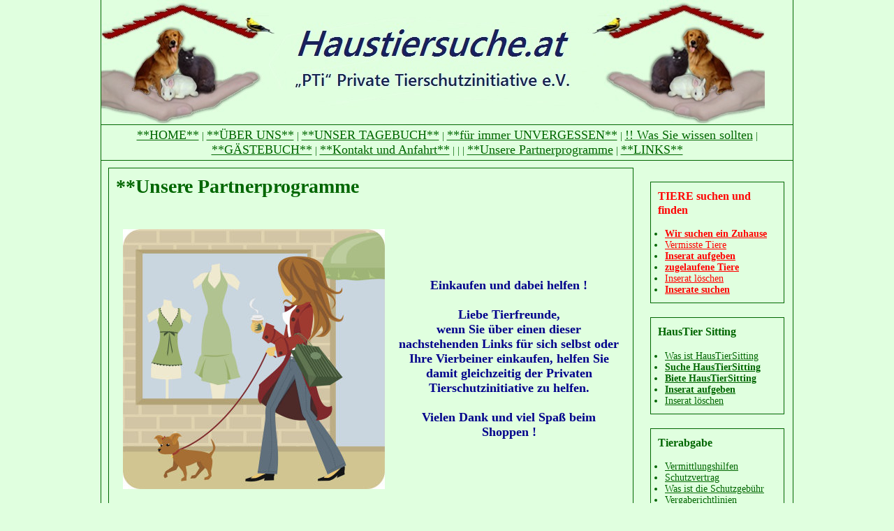

--- FILE ---
content_type: text/html; charset=UTF-8
request_url: http://www.haustiersuche.at/**unsere_partnerprogramme,1,26,1.html
body_size: 7363
content:
<!DOCTYPE html PUBLIC "-//W3C//DTD XHTML 1.0 Transitional//EN" "http://www.w3.org/TR/xhtml1/DTD/xhtml1-transitional.dtd">
<html xmlns="http://www.w3.org/1999/xhtml" lang="de" xml:lang="de" >
<head>
	<title>**Unsere Partnerprogramme - HausTierSuche.at - Private Tierschutzinitiative</title>
	<meta http-equiv="Content-Type" content="text/html; charset=iso-8859-1" />
	<meta name="description" content="HausTierSuche.at ist eine private Tierschutzinitiative. Sie suchen ein Haustier? Dann sind Sie bei uns goldrichtig." />
	<meta name="keywords" content="Aufzucht, Betreuung, finden, Geschichten, Grosssenzersdorf, Hund, Hundeabrichtung, Hundesitter, Impfung, Katze, Katzenbabies, katzenvertr�glich, kleinw�chsig, Mischling, suchen, Tiere, Tierschutzgesetz, Urlaubsbetreuung, vertr�glich, Welpen" />
	<meta name="robots" content="index,follow,archive" />
	<meta http-equiv="imagetoolbar" content="no" />
	<meta name="MSSmartTagsPreventParsing" content="true" />
	<meta name="copyright" content="Website Copyright &copy; 2005 Gerold Babuschik &amp; Tom Klingenberg" />
	<meta name="mod_autoheader_ts" content="Fri, 23 Jan 2026 20:04:14 +0000" />
	<link rel="SHORTCUT ICON" href="./favicon.ico" />
	<link href="./style.css" rel="stylesheet" type="text/css" />
		<!--<script src="http://layer-ads.de/la-18786.js" type="text/javascript"></script>-->
    <!--<script type="text/javascript">
google_ad_client = "pub-7130335708212140";
google_ad_slot = "3866990727";
google_ad_width = 728;
google_ad_height = 90;
</script>-->
<script type="text/javascript"> <!-- Script-Bereich einleiten -->
<!--                            /* HTML-Kommentar fuer Browser ohne JavaScript */

var attribWithoutAll="location=no,menubar=no,toolbar=no,status=no";
attribWithoutAll+=",resizable=no,scrollbars=no,width=650,height=400";
  /* Attribute fuer ein Fenster, das nix, aber auch rein gar nix haben soll */

var subwindow=0;
  /* Initialisierung der Variablen, die spaeter mal auf das Fensterobjekt verweist */

function ClosePopUp()
/* diese Funktion schliesst (so geoeffnet) das Popup-Fenster */
{
  if (!subwindow)          /* wenn noch nicht geoeffnet */
    return;                /* nix zu tun, Abbruch */
  if (subwindow.closed)    /* wenn schon zugemacht */
    return;                /* nix zu tun, Abbruch */
  subwindow.close();       /* mach zu */
}

function PopUpWithoutAll()
/* oeffnet das Popup-Fenster ohne irgendwas an der Stelle (10,50) */
{
  ClosePopUp()             /* erstmal bisher geoeffnetes Popup zumachen */
  subwindow=window.open("http://wiesel.cc/advent","popup",attribWithoutAll);
    /* test.html unter dem Fensternamen "popup" aufmachen und Fensterobjekt merken */
  subwindow.moveTo(10,50); /* Fenster nach links oben schieben */
}

//-->                          <!-- HTML-Kommentarende -->
</script>
</head>
<body>
<div id="fb-root"></div>
<script>(function(d, s, id) {
  var js, fjs = d.getElementsByTagName(s)[0];
  if (d.getElementById(id)) {return;}
  js = d.createElement(s); js.id = id;
  js.src = "//connect.facebook.net/de_DE/all.js#xfbml=1&appId=114353655254351";
  fjs.parentNode.insertBefore(js, fjs);
}(document, 'script', 'facebook-jssdk'));</script>
<script>
window.fbAsyncInit = function() {
  FB.init({
    appId: "114353655254351",
    xfbml: true,
    cookie: true,
    status: true
  });
};
(function() {
  var e = document.createElement('script'); e.async = true;
  e.src = document.location.protocol + '//connect.facebook.net/en_US/all.js';
  document.getElementById('fb-root').appendChild(e);
}());
</script>
<div id="page">
	<div class="border"><a href="./"><img src="./images/logo.jpg" alt="Logo: HausTierSuche.at - Private Tierschutzinitiative" border="0" /></a></div>
	<div class="menuhor">
						<a href="**home**,0,0,0.html"><font size="+1">**HOME**</font></a>
				 | 				<a href="**Über_uns**,1,7,1.html"><font size="+1">**ÜBER UNS**</font></a>
				 | 				<a href="**unser_tagebuch**,8,16,1.html"><font size="+1">**UNSER TAGEBUCH**</font></a>
				 | 				<a href="**für_immer_unvergessen**,9,13,1.html"><font size="+1">**für immer UNVERGESSEN**</font></a>
				 | 				<a href="!!_was_sie_wissen_sollten,1,23,1.html"><font size="+1">!! Was Sie wissen sollten</font></a>
				 | 				<a href="**gÄstebuch**,2,9,1.html"><font size="+1">**GÄSTEBUCH**</font></a>
				 | 				<a href="**kontakt_und_anfahrt**,1,33,1.html"><font size="+1">**Kontakt und Anfahrt**</font></a>
				 | 				<a href=",12,21,1.html"><font size="+1"></font></a>
				 | 				<a href=",11,18,1.html"><font size="+1"></font></a>
				 | 				<a href="**unsere_partnerprogramme,1,26,1.html"><font size="+1">**Unsere Partnerprogramme</font></a>
				 | 				<a href="**links**,1,31,1.html"><font size="+1">**LINKS**</font></a>
					</div>
	<table cellspacing="0" cellpadding="0" width="100%" border="0" class="tblin">
		<tr>
			<td valign="top">
				<div class="content">
<!--<script type="text/javascript"
src="http://pagead2.googlesyndication.com/pagead/show_ads.js">
</script>-->
<h1>**Unsere Partnerprogramme</h1><br /><table width="100%" border="0" cellpadding="0" cellspacing="0"><tr><td align="center" valign="middle"><img border="0" alt="" src="http://www.haustiersuche.at/images/shopping2.jpg" /></td><td align="center" valign="middle"><font size="+1"><font color="DARKBLUE"><b>Einkaufen und dabei helfen !<br><br>Liebe Tierfreunde,<br>wenn Sie über einen dieser nachstehenden Links für sich selbst oder Ihre Vierbeiner einkaufen, helfen Sie damit gleichzeitig der Privaten Tierschutzinitiative zu helfen.<br><br>Vielen Dank und viel Spaß beim Shoppen !</font></font></b></td></tr></table><br><br><br><center><!-- BEGIN ZOOPLUS PARTNER NETWORK --><br><a href="https://marketing.net.zooplus.de/ts/i3101179/tsc?amc=con.zooplus.18880.22464.6690&tst=!!TIMESTAMP!!" target="_blank" rel="nofollow"><br><img src="https://marketing.net.zooplus.de/ts/i3101179/tsv?amc=con.zooplus.18880.22464.6690&tst=!!TIMESTAMP!!" border=0 width="728" height="90" alt="zooplus.de" /><br></a><br><br><!-- END ZOOPLUS PARTNER NETWORK --></center><br><br><br><center><iframe src="http://rcm-eu.amazon-adsystem.com/e/cm?t=wwwhaustiersu-21&o=3&p=48&l=ur1&category=generic&banner=1KXXPXKTEWHD5HC6ZBG2&f=ifr" width="728" height="90" scrolling="no" border="0" marginwidth="0" style="border:none;" frameborder="0"></iframe></center><br><br><br><br><br><br><br>				</div>
			</td>
			<td valign="top">
           	 <center><div class="fb-like" data-href="http://www.facebook.com/pages/Haustiersucheat-Private-Tierschutzinitiative/114548351901294" data-send="false" data-layout="button_count" data-width="190" data-show-faces="true"></div></center>
									<div class="menuver">
						<div class="padded">
						<h3><font color="red">TIERE suchen und finden</font></h3>
							<ul>
																	<li>
									<a href="wir_suchen_ein_zuhause,1,340,2.html"><font color="red">									<b>Wir suchen ein Zuhause</b></font></a></li>
																		<li>
									<a href="vermisste_tiere,1,341,2.html"><font color="red">									Vermisste Tiere</font></a></li>
																		<li>
									<a href="inserat_aufgeben,3,3,0.html"><font color="red">									<b>Inserat aufgeben</b></font></a></li>
																		<li>
									<a href="zugelaufene_tiere,3,2,0.html"><font color="red">									<b>zugelaufene Tiere</b></font></a></li>
																		<li>
									<a href="inserat_löschen,3,4,0.html"><font color="red">									Inserat löschen</font></a></li>
																		<li>
									<a href="inserate_suchen,3,5,0.html"><font color="red">									<b>Inserate suchen</b></font></a></li>
																</ul>
						</div>
					</div>
										<div class="menuver">
						<div class="padded">
						<h3>HausTier Sitting</h3>
							<ul>
																	<li>
									<a href="was_ist_haustiersitting,1,279,2.html">									Was ist HausTierSitting</a></li>
																		<li>
									<a href="suche_haustiersitting,7,166,0.html">									<b>Suche HausTierSitting</b></a></li>
																		<li>
									<a href="biete_haustiersitting,7,167,0.html">									<b>Biete HausTierSitting</b></a></li>
																		<li>
									<a href="inserat_aufgeben,7,168,0.html">									<b>Inserat aufgeben</b></a></li>
																		<li>
									<a href="inserat_löschen,7,169,0.html">									Inserat löschen</a></li>
																</ul>
						</div>
					</div>
										<div class="menuver">
						<div class="padded">
						<h3>Tierabgabe</h3>
							<ul>
																	<li>
									<a href="vermittlungshilfen,1,40,2.html">									Vermittlungshilfen</a></li>
																		<li>
									<a href="schutzvertrag,1,20,2.html">									Schutzvertrag</a></li>
																		<li>
									<a href="was_ist_die_schutzgebühr,1,21,2.html">									Was ist die Schutzgebühr</a></li>
																		<li>
									<a href="vergaberichtlinien,1,149,2.html">									Vergaberichtlinien</a></li>
																		<li>
									<a href="vermittlungsablauf,1,121,2.html">									Vermittlungsablauf</a></li>
																</ul>
						</div>
					</div>
										<div class="menuver">
						<div class="padded">
						<h3>Ich möchte ein Haustier</h3>
							<ul>
																	<li>
									<a href="über_hunde,1,7,2.html">									über Hunde</a></li>
																		<li>
									<a href="die_ersten_tage_mit_ihrem_hund,1,125,2.html">									Die ersten Tage mit ihrem Hund</a></li>
																		<li>
									<a href="über_katzen,1,8,2.html">									über Katzen</a></li>
																		<li>
									<a href="alter_von_hund_u_katze,1,51,2.html">									Alter von Hund u Katze</a></li>
																		<li>
									<a href="über_meerschweinchen,1,79,2.html">									über Meerschweinchen</a></li>
																		<li>
									<a href="über_zwerghasen,1,80,2.html">									über Zwerghasen</a></li>
																		<li>
									<a href="über_frettchen,1,165,2.html">									über Frettchen</a></li>
																</ul>
						</div>
					</div>
										<div class="menuver">
						<div class="padded">
						<h3>SIE möchten HELFEN</h3>
							<ul>
																	<li>
									<a href="..._mit_einer_pflegestelle,1,132,2.html">									... mit einer Pflegestelle</a></li>
																		<li>
									<a href="..._mit_sachspenden,1,130,2.html">									... mit Sachspenden</a></li>
																		<li>
									<a href="..._mit_einer_spende,1,131,2.html">									... mit einer Spende</a></li>
																		<li>
									<a href="..._mit_einer_patenschaft,1,133,2.html">									... mit einer Patenschaft</a></li>
																		<li>
									<a href="..._durch_ihre_einkäufe,1,200,2.html">									... durch Ihre Einkäufe</a></li>
																</ul>
						</div>
					</div>
										<div class="menuver">
						<div class="padded">
						<h3>PATENSCHAFT</h3>
							<ul>
																	<li>
									<a href="paten_hunde,1,304,2.html">									paten HUNDE</a></li>
																		<li>
									<a href="paten_katzen,1,305,2.html">									paten KATZEN</a></li>
																</ul>
						</div>
					</div>
										<div class="menuver">
						<div class="padded">
						<h3>ENDLICH EIN NEUES ZUHAUSE</h3>
							<ul>
																	<li>
									<a href="happy_-_end,10,292,2.html">									HAPPY - END</a></li>
																		<li>
									<a href="vermittlungserfolge,1,290,2.html">									Vermittlungserfolge</a></li>
																		<li>
									<a href="vorher_-_nachher,1,291,2.html">									Vorher - Nachher</a></li>
																</ul>
						</div>
					</div>
										<div class="menuver">
						<div class="padded">
						<h3>Unsere Hundefamilien</h3>
							<ul>
																	<li>
									<a href="hundefamilie_kathy,1,325,2.html">									Hundefamilie KATHY</a></li>
																		<li>
									<a href="hundefamilie_kimmy,1,319,2.html">									Hundefamilie KIMMY</a></li>
																		<li>
									<a href="hundefamilie_roxy,1,314,2.html">									Hundefamilie ROXY</a></li>
																		<li>
									<a href="hundefamilie_riva,1,302,2.html">									Hundefamilie RIVA</a></li>
																		<li>
									<a href="hundefamilie_nelly,1,300,2.html">									Hundefamilie NELLY</a></li>
																		<li>
									<a href="hundefamilie_sina,1,301,2.html">									Hundefamilie SINA</a></li>
																		<li>
									<a href="hundefamilie_moni,1,284,2.html">									Hundefamilie MONI</a></li>
																		<li>
									<a href="hundefamilie_daisy,1,277,2.html">									Hundefamilie DAISY</a></li>
																		<li>
									<a href="hundefamilie_sally,1,267,2.html">									Hundefamilie SALLY</a></li>
																		<li>
									<a href="hundefamilie_julie,1,264,2.html">									Hundefamilie JULIE</a></li>
																		<li>
									<a href="hundefamilie_belinda,1,263,2.html">									Hundefamilie BELINDA</a></li>
																		<li>
									<a href="hundefamilie_cora,1,246,2.html">									Hundefamilie CORA</a></li>
																		<li>
									<a href="hundefamilie_susi,1,241,2.html">									Hundefamilie SUSI</a></li>
																		<li>
									<a href="hundefamilie_gina,1,225,2.html">									Hundefamilie GINA</a></li>
																		<li>
									<a href="hundefamilie_josy,1,219,2.html">									Hundefamilie JOSY</a></li>
																		<li>
									<a href="hundefamilie_romy,1,222,2.html">									Hundefamilie ROMY</a></li>
																		<li>
									<a href="hundefamilie_sissy,1,191,2.html">									Hundefamilie SISSY</a></li>
																		<li>
									<a href="hundefamilie_lilly,1,192,2.html">									Hundefamilie LILLY</a></li>
																		<li>
									<a href="hundefamilie_luna,1,268,2.html">									Hundefamilie LUNA</a></li>
																		<li>
									<a href="hundefamilie_cindy,1,269,2.html">									Hundefamilie CINDY</a></li>
																</ul>
						</div>
					</div>
										<div class="menuver">
						<div class="padded">
						<h3>Unfassbar traurig ...</h3>
							<ul>
																	<li>
									<a href="hunde,1,82,2.html">									Hunde</a></li>
																		<li>
									<a href="katzen,1,84,2.html">									Katzen</a></li>
																		<li>
									<a href="andere_arme_seelen,1,240,2.html">									Andere arme Seelen</a></li>
																		<li>
									<a href="..gegen_hundehass_!,1,238,2.html">									..gegen Hundehass !</a></li>
																</ul>
						</div>
					</div>
										<div class="menuver">
						<div class="padded">
						<h3>Ein grosses DANKESCHÖN !</h3>
							<ul>
																	<li>
									<a href="unsere_pflegefamilien,1,32,2.html">									Unsere Pflegefamilien</a></li>
																		<li>
									<a href="helfende_tierfreunde,1,15,2.html">									Helfende Tierfreunde</a></li>
																		<li>
									<a href="sponsoren_u._sachspender,1,50,2.html">									Sponsoren u. Sachspender</a></li>
																		<li>
									<a href="unsere_tierärzte,1,258,2.html">									Unsere Tierärzte</a></li>
																</ul>
						</div>
					</div>
										<div class="menuver">
						<div class="padded">
						<h3>GESUNDHEIT / Nager</h3>
							<ul>
																	<li>
									<a href="kastration,1,187,2.html">									Kastration</a></li>
																</ul>
						</div>
					</div>
										<div class="menuver">
						<div class="padded">
						<h3>TIPS für NOTFÄLLE</h3>
							<ul>
																	<li>
									<a href="eigeninitiave_beimtierarzt,1,208,2.html">									Eigeninitiave beimTierarzt</a></li>
																		<li>
									<a href="erste_hilfe,1,160,2.html">									ERSTE HILFE</a></li>
																		<li>
									<a href="mein_tier_ist_entlaufen,1,36,2.html">									Mein Tier ist entlaufen</a></li>
																		<li>
									<a href="flohbefall,1,177,2.html">									Flohbefall</a></li>
																		<li>
									<a href="hitzschlag,1,178,2.html">									Hitzschlag</a></li>
																		<li>
									<a href="zeckenbefall,1,175,2.html">									Zeckenbefall</a></li>
																		<li>
									<a href="igel-hilfe,1,176,2.html">									Igel-Hilfe</a></li>
																		<li>
									<a href="rattengift,1,179,2.html">									Rattengift</a></li>
																		<li>
									<a href="schliefhansl_(getreidegranne),1,180,2.html">									Schliefhansl (Getreidegranne)</a></li>
																		<li>
									<a href="erste_hilfe_für_wildtiere,1,213,2.html">									ERSTE HILFE für Wildtiere</a></li>
																		<li>
									<a href="giftige_pflanzen,1,217,2.html">									Giftige Pflanzen</a></li>
																		<li>
									<a href="hund_ist_entlaufen,1,308,2.html">									Hund ist entlaufen</a></li>
																</ul>
						</div>
					</div>
										<div class="menuver">
						<div class="padded">
						<h3>RUND UM DEN HUND</h3>
							<ul>
																	<li>
									<a href="leinenführigkeit,1,52,2.html">									Leinenführigkeit</a></li>
																		<li>
									<a href="halti_statt_würgehalsband,1,56,2.html">									HALTI statt Würgehalsband</a></li>
																		<li>
									<a href="gewöhnung_an_den_maulkorb,1,72,2.html">									Gewöhnung an den Maulkorb</a></li>
																		<li>
									<a href="vielleicht_gibt_es_nicht,1,53,2.html">									VIELLEICHT gibt es nicht</a></li>
																		<li>
									<a href="einiges_zur_körpersprache,1,54,2.html">									Einiges zur Körpersprache</a></li>
																		<li>
									<a href="alles_über_rangordnung,1,57,2.html">									Alles über Rangordnung</a></li>
																		<li>
									<a href="noch_nicht_stubenrein,1,59,2.html">									Noch nicht stubenrein</a></li>
																		<li>
									<a href="angsthasen_unter_den_hunden,1,60,2.html">									Angsthasen unter den Hunden</a></li>
																		<li>
									<a href="stimmungsübertragung,1,61,2.html">									Stimmungsübertragung</a></li>
																		<li>
									<a href="mein_hund_ist_ängstlich,1,67,2.html">									Mein Hund ist ängstlich</a></li>
																		<li>
									<a href="wege_zum_kindersicheren_hund,1,62,2.html">									Wege zum kindersicheren Hund</a></li>
																		<li>
									<a href="keine_jagdzeit_für_hunde,1,64,2.html">									Keine Jagdzeit für Hunde</a></li>
																		<li>
									<a href="mein_hund_bleibt_nicht_allein,1,65,2.html">									Mein Hund bleibt nicht allein</a></li>
																		<li>
									<a href="trennungsangst,1,262,2.html">									Trennungsangst</a></li>
																		<li>
									<a href="mein_hund_bellt_dauernd,1,68,2.html">									Mein Hund bellt dauernd</a></li>
																		<li>
									<a href="mein_hund_zieht_an_der_leine,1,66,2.html">									Mein Hund zieht an der Leine</a></li>
																		<li>
									<a href="wenn__hunde_raufen,1,69,2.html">									Wenn  Hunde raufen</a></li>
																		<li>
									<a href="der_hund_im_auto,1,142,2.html">									Der Hund im Auto</a></li>
																		<li>
									<a href="hilfe,_mein_hund_frisst_kot_!,1,281,2.html">									Hilfe, mein Hund frisst Kot !</a></li>
																</ul>
						</div>
					</div>
										<div class="menuver">
						<div class="padded">
						<h3>GESUNDHEIT / Hund</h3>
							<ul>
																	<li>
									<a href="krankheiten_des_hundes,1,136,2.html">									Krankheiten des Hundes</a></li>
																		<li>
									<a href="impfplan_des_hundes,1,135,2.html">									Impfplan des Hundes</a></li>
																		<li>
									<a href="tod_durch_schokolade,1,114,2.html">									TOD durch Schokolade</a></li>
																		<li>
									<a href="vergiftung_durch_weintrauben,1,197,2.html">									Vergiftung durch Weintrauben</a></li>
																		<li>
									<a href="auf_den_zahn_gefühlt_...,1,147,2.html">									Auf den Zahn gefühlt ...</a></li>
																		<li>
									<a href="reisekrankheiten_bei_hunden,1,148,2.html">									Reisekrankheiten bei Hunden</a></li>
																		<li>
									<a href="läufigkeit_bei_hündinnen,1,172,2.html">									Läufigkeit bei Hündinnen</a></li>
																		<li>
									<a href="kastration,1,185,2.html">									Kastration</a></li>
																		<li>
									<a href="scheinträchtigkeit,1,253,2.html">									Scheinträchtigkeit</a></li>
																		<li>
									<a href="parasitenbefall_und_behandlung,1,234,2.html">									Parasitenbefall und Behandlung</a></li>
																		<li>
									<a href="pfoten_im_schnee,1,254,2.html">									Pfoten im Schnee</a></li>
																</ul>
						</div>
					</div>
										<div class="menuver">
						<div class="padded">
						<h3>ALLES FÜR DIE KATZ</h3>
							<ul>
																	<li>
									<a href="katzengrundausstattung,1,215,2.html">									Katzengrundausstattung</a></li>
																		<li>
									<a href="sicherheitstipps,1,216,2.html">									Sicherheitstipps</a></li>
																		<li>
									<a href="katzenbaby_-_so_beginnt´s,1,119,2.html">									Katzenbaby - So beginnt´s</a></li>
																		<li>
									<a href="unsauberkeit,1,113,2.html">									Unsauberkeit</a></li>
																		<li>
									<a href="eine_katze_kommt_zur_katze,1,115,2.html">									Eine Katze kommt zur Katze</a></li>
																		<li>
									<a href="die_richtige_eingewöhnung,1,117,2.html">									Die richtige Eingewöhnung</a></li>
																</ul>
						</div>
					</div>
										<div class="menuver">
						<div class="padded">
						<h3>GESUNDHEIT / Katze</h3>
							<ul>
																	<li>
									<a href="krankheiten_der_katze,1,181,2.html">									Krankheiten der Katze</a></li>
																		<li>
									<a href="impfplan_für_katzen,1,182,2.html">									Impfplan für Katzen</a></li>
																		<li>
									<a href="die_entwurmung,1,232,2.html">									Die Entwurmung</a></li>
																		<li>
									<a href="toxoplasmose,1,183,2.html">									Toxoplasmose</a></li>
																		<li>
									<a href="kastration,1,184,2.html">									Kastration</a></li>
																		<li>
									<a href="parasitenbefall,1,235,2.html">									Parasitenbefall</a></li>
																</ul>
						</div>
					</div>
										<div class="menuver">
						<div class="padded">
						<h3>HIER MUSS NOCH VIEL GESCHEHEN</h3>
							<ul>
																	<li>
									<a href="fiaker_in_wien,1,129,2.html">									Fiaker in Wien</a></li>
																		<li>
									<a href="serbien,1,194,2.html">									Serbien</a></li>
																		<li>
									<a href="türkei,1,123,2.html">									Türkei</a></li>
																		<li>
									<a href="kohlengrube_nitra,1,146,2.html">									Kohlengrube NITRA</a></li>
																		<li>
									<a href="sk-tabuthema_tötung,1,202,2.html">									SK-Tabuthema Tötung</a></li>
																		<li>
									<a href="hundemord_in_china,1,204,2.html">									Hundemord in China</a></li>
																		<li>
									<a href="spanien_-_hölle_für_arme_galgo,1,239,2.html">									Spanien - Hölle für arme Galgo</a></li>
																		<li>
									<a href="grönlandhunde,1,261,2.html">									Grönlandhunde</a></li>
																</ul>
						</div>
					</div>
										<div class="menuver">
						<div class="padded">
						<h3>Hier konnte geholfen werden ..</h3>
							<ul>
																	<li>
									<a href="th_breclav,1,322,2.html">									TH Breclav</a></li>
																		<li>
									<a href="paks_in_ungarn,1,73,2.html">									PAKS in Ungarn</a></li>
																		<li>
									<a href="trnava_in_der_slovakei,1,74,2.html">									TRNAVA in der Slovakei</a></li>
																		<li>
									<a href="sopron_in_ungarn,1,85,2.html">									SOPRON in Ungarn</a></li>
																		<li>
									<a href="lovasbereny_in_ungarn,1,260,2.html">									LOVASBERENY in Ungarn</a></li>
																		<li>
									<a href="parndorf_in_Österreich,1,257,2.html">									PARNDORF in Österreich</a></li>
																		<li>
									<a href="nitra_in_der_slovakei,1,303,2.html">									NITRA in der Slovakei</a></li>
																</ul>
						</div>
					</div>
										<div class="menuver">
						<div class="padded">
						<h3>DIES und DAS</h3>
							<ul>
																	<li>
									<a href="chinesische_tierkreiszeichen,1,41,2.html">									Chinesische Tierkreiszeichen</a></li>
																		<li>
									<a href="zum_nachdenken,1,199,2.html">									Zum Nachdenken</a></li>
																		<li>
									<a href="zitate_+_spruchsammlung,1,243,2.html">									Zitate + Spruchsammlung</a></li>
																		<li>
									<a href="tiergeschichten_aus_aller_welt,1,245,2.html">									Tiergeschichten aus aller Welt</a></li>
																		<li>
									<a href="beliebte_tiernamen,1,278,2.html">									Beliebte Tiernamen</a></li>
																		<li>
									<a href="unser_jahresbericht,1,214,2.html">									Unser Jahresbericht</a></li>
																</ul>
						</div>
					</div>
										<div class="menuver">
						<div class="padded">
						<h3>ZUM SCHMUNZELN ....</h3>
							<ul>
																	<li>
									<a href="...über_samtpfoten,1,286,2.html">									...über Samtpfoten</a></li>
																		<li>
									<a href="...über_hundenasen,1,287,2.html">									...über Hundenasen</a></li>
																		<li>
									<a href="lustige_tierfotos,1,288,2.html">									Lustige Tierfotos</a></li>
																		<li>
									<a href="lustige_tierfotos_teil_2,1,289,2.html">									Lustige Tierfotos Teil 2</a></li>
																</ul>
						</div>
					</div>
										<div class="menuver">
						<div class="padded">
						<h3>RECHT und ORDNUNG</h3>
							<ul>
																	<li>
									<a href="leinen-_und_maulkorbpflicht,1,76,2.html">									Leinen- und Maulkorbpflicht</a></li>
																		<li>
									<a href="darf_wuffi_erben,1,71,2.html">									Darf Wuffi erben</a></li>
																		<li>
									<a href="versicherungspflicht,1,78,2.html">									Versicherungspflicht</a></li>
																		<li>
									<a href="reisen_mit_heimtieren,1,140,2.html">									Reisen mit Heimtieren</a></li>
																		<li>
									<a href="kastration_von_freikatzen,1,164,2.html">									Kastration von Freikatzen</a></li>
																		<li>
									<a href="schadenersatzanspruch,1,162,2.html">									Schadenersatzanspruch</a></li>
																		<li>
									<a href="das_tierschutzgesetz,1,190,2.html">									Das Tierschutzgesetz</a></li>
																		<li>
									<a href="der_hund_im_österr.recht,1,247,2.html">									Der Hund im österr.Recht</a></li>
																		<li>
									<a href="streit_mit_dem_tierarzt,1,249,2.html">									Streit mit dem Tierarzt</a></li>
																		<li>
									<a href="wann_gilt_bellen_als_lärm,1,251,2.html">									Wann gilt Bellen als Lärm</a></li>
																		<li>
									<a href="microchip_für_haustiere,1,145,2.html">									Microchip für Haustiere</a></li>
																		<li>
									<a href="chippflicht_ab_1.januar_2010,1,309,2.html">									Chippflicht ab 1.Januar 2010</a></li>
																		<li>
									<a href="hundeführschein_in_Österreich,1,313,2.html">									Hundeführschein in Österreich</a></li>
																</ul>
						</div>
					</div>
										<div class="menuver">
						<div class="padded">
						<h3>FOTOGALERIE</h3>
							<ul>
																	<li>
									<a href="verschiedenes,1,280,2.html">									Verschiedenes</a></li>
																		<li>
									<a href="unser_katzenhaus,1,273,2.html">									Unser Katzenhaus</a></li>
																		<li>
									<a href="weihnachtsfeier_2011,1,321,2.html">									Weihnachtsfeier 2011</a></li>
																		<li>
									<a href="weihnachtsfeier_2009,1,283,2.html">									Weihnachtsfeier 2009</a></li>
																		<li>
									<a href="weihnachtsfeier_2008,1,266,2.html">									Weihnachtsfeier 2008</a></li>
																		<li>
									<a href="weihnachtsfeier_2007,1,256,2.html">									Weihnachtsfeier 2007</a></li>
																		<li>
									<a href="weihnachtsfeier_2006,1,221,2.html">									Weihnachtsfeier 2006</a></li>
																		<li>
									<a href="grillparty_juli_2006,1,220,2.html">									Grillparty Juli 2006</a></li>
																</ul>
						</div>
					</div>
										<div class="menuver">
						<div class="padded">
						<h3>ARCHIV  Tagebuch</h3>
							<ul>
																	<li>
									<a href="nov.+dez._2005,1,154,2.html">									Nov.+Dez. 2005</a></li>
																		<li>
									<a href="april_2006,1,152,2.html">									April 2006</a></li>
																		<li>
									<a href="januar_2006,1,150,2.html">									Januar 2006</a></li>
																		<li>
									<a href="febr.+märz_2006,1,151,2.html">									Febr.+März 2006</a></li>
																		<li>
									<a href="mai_2006,1,153,2.html">									Mai 2006</a></li>
																		<li>
									<a href="juli_2006,1,163,2.html">									Juli 2006</a></li>
																		<li>
									<a href="august_2006,1,170,2.html">									August 2006</a></li>
																		<li>
									<a href="juni_2006,1,155,2.html">									Juni 2006</a></li>
																		<li>
									<a href="oktober_2006,1,195,2.html">									Oktober 2006</a></li>
																		<li>
									<a href="november_2006,1,203,2.html">									November 2006</a></li>
																		<li>
									<a href="januar_2007,1,209,2.html">									Januar 2007</a></li>
																		<li>
									<a href="dezember_2006,1,205,2.html">									Dezember 2006</a></li>
																		<li>
									<a href="märz_2007,1,212,2.html">									März 2007</a></li>
																		<li>
									<a href="februar_2007,1,211,2.html">									Februar 2007</a></li>
																		<li>
									<a href=",1,327,2.html">									</a></li>
																</ul>
						</div>
					</div>
								</td>
		</tr>
	</table>
	<div class="footer">
		<table cellspacing="0" cellpadding="0" width="100%" border="0">
			<tr>
				<td align="left"><a href="http://www.haustiersuche.at/_stats/" target="_blank">Statistik</a></td>
				<td align="center" nowrap="nowrap">&copy; 2005-2026 by <a href="./">HausTierSuche.at</a> | Code &amp; Design by <a href="http://www.babuschik.at/">Gerold Babuschik</a></td>
				<td align="right"><a href="Impressum,6,0,0.html">Impressum</a></td>
			</tr>
		</table>
	</div>
</div>
<script src="http://www.google-analytics.com/urchin.js" type="text/javascript">
</script>
<script type="text/javascript">
_uacct = "UA-3020637-1";
urchinTracker();
</script>
</body>
</html>


--- FILE ---
content_type: text/css
request_url: http://www.haustiersuche.at/style.css
body_size: 503
content:
html, body {
	margin: 0px;
	padding: 0px;
}

a, body, div {
	font-family: Times New Roman, Times, serif;
	color: #006600;
	font-size: 14px;
}

h1, h2, h3, p {
	padding-top: 0px;
	margin-top: 0px;
}

body {
	text-align: center;
	background-color: #E0FFDF;
	margin: 0px;
}

#page {
	border: 1px solid red;
	width: 990px;
	margin:0px auto;
	text-align: left;
	border: 1px solid #006600;
	border-width: 0px 1px 1px 1px;
}

.border, .menuhor {
	border: 0px solid #006600;
	border-width: 0px 0px 1px 0px;
}

.menuhor {
	text-align: center;
	padding: 4px;
}

table.tblin td {
	padding: 10px;
}

.content {
	border: 1px solid #006600;
	width: 730px;
	padding: 10px;
	overflow: hidden;
}

.sidebox, .menuver {
	border: 1px solid #006600;
	width: 190px;
	padding: 0px;
}

.sidebox .text {
	padding: 4px;
	font-size: 12px;
}

.padded {
	padding: 10px;
}

.menuver {
	margin-top: 20px;
}

.menuver h2 {
	padding: 0px;
	margin: 0px;
	font-size: 18px;
	font-weight: bold;
	text-align: right;
}

.menuver ul {
	margin: 0px;
	padding: 0px;
	padding-left: 10px;
}


.footer {
	border: 0px solid #006600;
	border-width: 1px 0px 0px 0px;
	padding: 4px;
}


a:link, a:visited, a:active {
	color: #006600;
	text-decoration: underline;
}

input {
	font-size: 14px;
	color: #006600;
	border: 1px solid #006600;
	background-color: #E0FFDF;
}

textarea {
	font-size: 14px;
	color: #006600;
	border: 1px solid #006600;
	background-color: #E0FFDF;
}